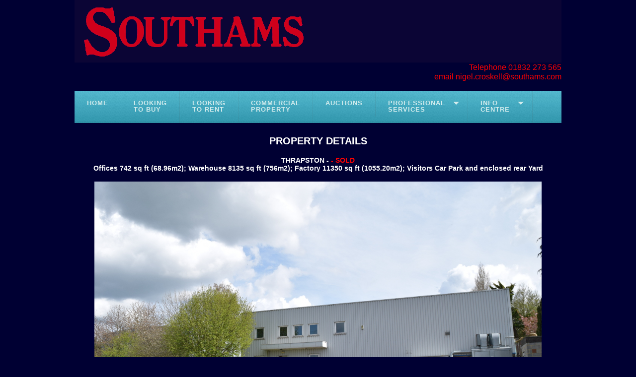

--- FILE ---
content_type: text/html; charset=UTF-8
request_url: https://southams.com/html/viewprop.php?timenow=1669577883&plist=Commercial&property=TILLEYS
body_size: 3008
content:
<!DOCTYPE HTML PUBLIC "-//W3C//DTD HTML 4.01 Transitional//EN">

<HTML lang="en">

<HEAD>

    <TITLE>Southams</TITLE>

    
    <meta name="viewport" content="width=device-width, initial-scale=1.0">
<META HTTP-EQUIV="Content-Type" CONTENT="text/html; charset=ISO-8859-1">
<META NAME="Description" CONTENT="Southams in Oundle are estate agents agent valuers auctioneers auctioneer
Chartered Surveyors Surveyor Surveying local firm established 1900
specialising in residential property lettings commercial agricultural">
<META NAME="Language" CONTENT="English">
<LINK REL="STYLESHEET" TYPE="text/css" HREF="/html/reset.css">
<LINK REL="STYLESHEET" TYPE="text/css" HREF="/html/style.css">

<meta name="viewport" content="width=device-width, initial-scale=1">
<link rel="stylesheet" href="/cssmenu/menustyles.css">
<script src="https://code.jquery.com/jquery-latest.min.js" type="text/javascript"></script>
<script src="/cssmenu/menuscript.js" type="text/javascript"></script>
    <script type="text/javascript">
        function showPic(whichpic, placeHolderId) {
            var source = whichpic.getAttribute("src");
            var placeholder = document.getElementById(placeHolderId);
            placeholder.setAttribute("src", source);
        }
    </script>
</HEAD>

<body>
<div class='mainpage'>
    <div class='mainpage'>
        <img class="centeredImage" SRC="/assets/images/SouthamsDB980.png" alt="" xmlns="http://www.w3.org/1999/html">
<TABLE BORDER="0" CELLSPACING="0" CELLPADDING="0" WIDTH="980">
    <TR VALIGN="TOP">
        <TD HEIGHT="12" WIDTH="100%">
            <p style="text-align: right; color: red; font-size: 12pt;">
                Telephone 01832 273 565<br>
                email <a href="mailto:nigel.croskell@southams.com" style="color: red; text-decoration: none;">nigel.croskell@southams.com</a>
            </p>
        </TD>
    </TR>
</TABLE>

<div id="cssmenu">
    <ul>
        <li><a href="https://www.southams.com"><span>Home</span></a></li>
        <li><a href="/html/buying.php?timenow=1768811561"><span>Looking<br>to Buy</span></a></li>
        <li><a href="/html/renting.php?timenow=1768811561"><span>Looking<br>to Rent</span></a></li>
        <li><a href="/html/commercial.php?timenow=1768811561"><span>Commercial<br>Property</span></a></li>
        <li><a href="https://www.southamsauction.co.uk" TARGET="_blank"><span>Auctions</span></a></li>
        <li class="has-sub"><a href="/html/professional_services.php"><span>Professional<br>Services</span></a>
            <ul>
                <li><a href="/html/commercial.php?timenow=1768811561"><span>Commercial Property</span></a></li>
                <li><a href="/html/valuation.php"><span>Valuations</span></a></li>
                <li><a href="/html/planning.php"><span>Planning</span></a></li>
                <li><a href="/html/surveying.php"><span>Surveying</span></a></li>
                <li><a href="/html/landlord___tenant.php"><span>Landlord & Tenant</span></a></li>
                <li><a href="/html/management.php"><span>Property Management</span></a></li>
            </ul>
        </li>
        <li class="has-sub"><a href="/html/info.php"><span>Info<br>Centre</span></a>
            <ul>
                <li><a href="/html/about_us.php"><span>About Us</span></a></li>
                <li><a href="/html/contact_us.php"><span>Contact Us</span></a></li>
                <li><a href="/html/oundle.php"><span>About Oundle</span></a></li>
            </ul>
        </li>
    </ul>
</div>        <div class='whitebox'>
            <div class='beigebox'>
                <H2><br>PROPERTY DETAILS</H2>
                
	<P STYLE='text-align: center;'><B><SPAN STYLE='font-size: 14px;'>THRAPSTON  -   <font color="red"> - SOLD</font><BR>Offices 742 sq ft (68.96m2); Warehouse 8135 sq ft (756m2); Factory 11350 sq ft (1055.20m2); Visitors Car Park and enclosed rear Yard</SPAN></B></P>
	
	<P STYLE='text-align: center;'>
	<IMG ID='MainPic' SRC='../Commercial/TILLEYS.JPG' ALT='Offices 742 sq ft (68.96m2); Warehouse 8135 sq ft (756m2); Factory 11350 sq ft (1055.20m2); Visitors Car Park and enclosed rear Yard' TITLE='Offices 742 sq ft (68.96m2); Warehouse 8135 sq ft (756m2); Factory 11350 sq ft (1055.20m2); Visitors Car Park and enclosed rear Yard' HEIGHT='600'>
	</p>
	
	<P STYLE='text-align: center;'>
    <IMG class='thumbnail' ID='Picture1' SRC='../Commercial/TILLEYS.JPG' VSPACE='0' HSPACE='0' ALIGN='TOP' BORDER='0' ALT='Picture 1' TITLE='Picture 1' onmouseover="showPic(this,'MainPic');return false;">   <IMG class='thumbnail' ID='Picture2' SRC='../Commercial/TILLEYSA.JPG' VSPACE='0' HSPACE='0' ALIGN='TOP' BORDER='0' ALT='Picture 2' TITLE='Picture 2' onmouseover="showPic(this,'MainPic');return false;">   <IMG class='thumbnail' ID='Picture3' SRC='../Commercial/TILLEYSB.JPG' VSPACE='0' HSPACE='0' ALIGN='TOP' BORDER='0' ALT='Picture 3' TITLE='Picture 3' onmouseover="showPic(this,'MainPic');return false;">   <IMG class='thumbnail' ID='Picture4' SRC='../Commercial/TILLEYSC.JPG' VSPACE='0' HSPACE='0' ALIGN='TOP' BORDER='0' ALT='Picture 4' TITLE='Picture 4' onmouseover="showPic(this,'MainPic');return false;">   <IMG class='thumbnail' ID='Picture5' SRC='../Commercial/TILLEYSD.JPG' VSPACE='0' HSPACE='0' ALIGN='TOP' BORDER='0' ALT='Picture 5' TITLE='Picture 5' onmouseover="showPic(this,'MainPic');return false;">   <IMG class='thumbnail' ID='Picture6' SRC='../Commercial/TILLEYSE.JPG' VSPACE='0' HSPACE='0' ALIGN='TOP' BORDER='0' ALT='Picture 6' TITLE='Picture 6' onmouseover="showPic(this,'MainPic');return false;">   <IMG class='thumbnail' ID='Picture7' SRC='../Commercial/TILLEYSF.JPG' VSPACE='0' HSPACE='0' ALIGN='TOP' BORDER='0' ALT='Picture 7' TITLE='Picture 7' onmouseover="showPic(this,'MainPic');return false;">   <IMG class='thumbnail' ID='Picture8' SRC='../Commercial/TILLEYSG.JPG' VSPACE='0' HSPACE='0' ALIGN='TOP' BORDER='0' ALT='Picture 8' TITLE='Picture 8' onmouseover="showPic(this,'MainPic');return false;">   <IMG class='thumbnail' ID='Picture9' SRC='../Commercial/TILLEYSH.JPG' VSPACE='0' HSPACE='0' ALIGN='TOP' BORDER='0' ALT='Picture 9' TITLE='Picture 9' onmouseover="showPic(this,'MainPic');return false;">   </P><P STYLE='text-align: center;'><IMG class='thumbnail' ID='Picture10' SRC='../Commercial/TILLEYSI.JPG' VSPACE='0' HSPACE='0' ALIGN='TOP' BORDER='0' ALT='Picture 10' TITLE='Picture 10' onmouseover="showPic(this,'MainPic');return false;">   <IMG class='thumbnail' ID='Picture11' SRC='../Commercial/TILLEYSJ.JPG' VSPACE='0' HSPACE='0' ALIGN='TOP' BORDER='0' ALT='Picture 11' TITLE='Picture 11' onmouseover="showPic(this,'MainPic');return false;">   <IMG class='thumbnail' ID='Picture12' SRC='../Commercial/TILLEYSK.JPG' VSPACE='0' HSPACE='0' ALIGN='TOP' BORDER='0' ALT='Picture 12' TITLE='Picture 12' onmouseover="showPic(this,'MainPic');return false;">   </P><div class='textarea'><P><BR><br>
	Details for Property Reference TILLEYS
	</P>
	<P align='justify'>
	A modern industrial/commercial property with some 19,500 sq ft (1810.87m2) comprising First Floor Offices with double glazing, portal framed Warehouse with and warm air unit, Factory with sectioned production areas, side and rear roller shutter doors, Staff Canteen, etc. Visitors Car Park, Enclosed Parking and Loading Areas.<BR><BR>The Property lies to the outskirts of Thrapston just off the A.605 some 20 miles west of Peterborough, 18 miles west of the A.1. and about one mile north of Junction 13 of the A.14 and the A.45. It is within easy reach of Corby, Northampton and Huntingdon<BR><BR>Factory:<BR>Ground Floor:	Entrance Hall:<BR><BR>Office: 		3.6 x 3.46m;	 Adjoining Office: 3.6 x 2.22m<BR><BR>Male Staff Changing and Toilets;<BR>Female Staff Changing and Toilets<BR><BR>First Floor: 		Landing;  Male Toilets;  Female Toilets<BR><BR>Canteen: 		8.58 x 5.75m;	Kitchen: 2.85 x 2.19m<BR><BR>Factory:<BR><BR>Sector 1: 		11.82 x 5.76m; 	Sector 2: 	16.38 x 14.93m;<BR><BR>Sector 3: 		15.00 x 14.00m	Sector 4:       30.26 x 8.82m;<BR><BR>Sector 5: 		23.91 x 12.11m<BR><BR>Side Store 1:		7.07 x 2.31m;		Side Store 2: 	4.58 x 2.61m<BR><BR>Warehouse:<BR><BR>First Floor Offices, comprising:_<BR><BR>General Office 1:	6.29m x 5.89m<BR><BR>Landing Tea Room and Toilet<BR><BR>Landing Toilet<BR><BR>Office 2: 		2.83m x 2.31<BR><BR>Office 3:		2.83m x 2.41m<BR><BR><BR><BR><BR>Boardroom:		5.91m x 3.61m<BR><BR>Ground Floor:<BR><BR>Entrance Hall:<BR><BR>Toilet & Wash Area:<BR><BR>Office 1:	        5.98m x 3.11m<BR><BR>Office 2:	        4.89m x 2.16m;  Office 3:	4.89m x 2.29m;<BR><BR>Office 4:	        5.78m x 2.89m<BR><BR>Warehouse: 	        36.06m x 18.34m<BR>clear span with height to eaves 6.73m, main roller<BR>shutter door: h.4.30m x w.3.56m secondary roller shutter<BR>door, h2.10m x w.2.26m.<BR>Twin suspended Ambi-Rad space heaters<BR><BR>Outside:	        The property is provided with steel security fencing to<BR>the Top Close frontage with double gates to the concrete<BR>yard an circulation areas, in all the entire premises<BR>extending to some 1.12 acres (4546m2)<BR><BR>Rateable Value:	        The Valuation Office assessment is &pound;78,000<BR><BR><BR>VAT:	                The Sale is subject to VAT.<BR><BR>Legal Costs:	        Each Party will be responsible for their own legal<BR>costs.<BR><BR>Viewing:		Strictly by appointment only through the Sole Agents<BR><BR><BR><BR><BR>
	</P>
	<P><BR>
		<a target='_blank' href='http://www.southams.com/CommercialTILLEYS.PDF'>Download further details (PDF)</a>
        </P></div>	<!-- class='textarea' -->                <p>&nbsp;</p>
            </div>    <!-- class='beigebox' -->
            <p>&nbsp;</p>
        </div>    <!-- class='whitebox' -->

    </div>    <!-- class='mainpage' -->

</body>

</html>
                      


--- FILE ---
content_type: text/css
request_url: https://southams.com/html/style.css
body_size: -19
content:
@import url('/html/style-white-on-blue.css');
/*@import url('/html/style-blue-on-beige.css');*/
